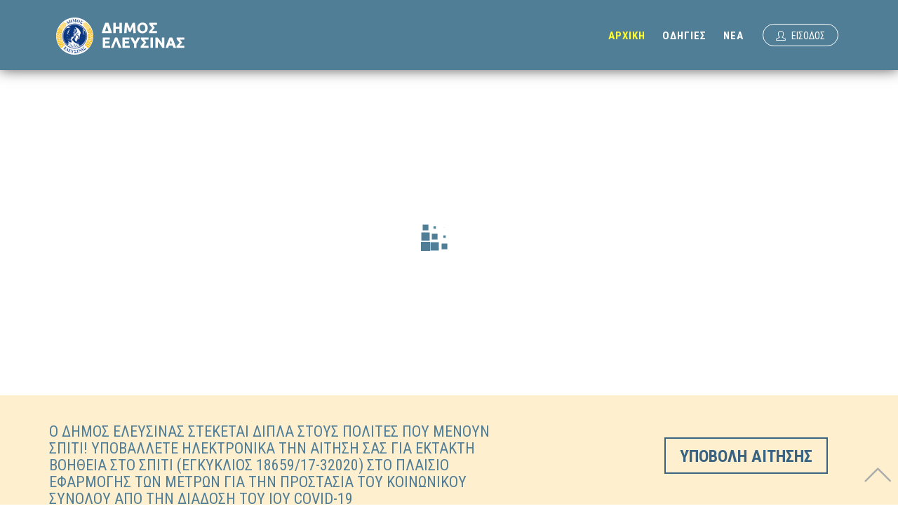

--- FILE ---
content_type: text/html; charset=utf-8
request_url: https://menoumespiti.elefsina.gr/el/content/%CE%B1%CF%81%CF%87%CE%B9%CE%BA%CE%B7-%CF%83%CE%B5%CE%BB%CE%B9%CE%B4%CE%B1
body_size: 32633
content:
<!DOCTYPE html>
<html lang="el" dir="ltr">

<head>
  <!--[if IE]><meta http-equiv='X-UA-Compatible' content='IE=edge,chrome=1'><![endif]-->
  <meta http-equiv="X-UA-Compatible" content="IE=edge">
  <meta content="width=device-width, initial-scale=1.0" name="viewport" />
  <meta http-equiv="Content-type" content="text/html; charset=utf-8">
  <meta http-equiv="Content-Type" content="text/html; charset=utf-8" />
<meta name="Generator" content="Drupal 7 (http://drupal.org)" />
<link rel="canonical" href="/el/content/%CE%B1%CF%81%CF%87%CE%B9%CE%BA%CE%B7-%CF%83%CE%B5%CE%BB%CE%B9%CE%B4%CE%B1" />
<link rel="shortlink" href="/el/node/2" />
<link rel="shortcut icon" href="https://menoumespiti.elefsina.gr/sites/all/themes/jango/jango_sub/favicon.ico" type="image/vnd.microsoft.icon" />
  <style type="text/css" media="all">
@import url("https://menoumespiti.elefsina.gr/modules/system/system.base.css?q7syhb");
</style>
<style type="text/css" media="all">
@import url("https://menoumespiti.elefsina.gr/sites/all/modules/colorbox_node/colorbox_node.css?q7syhb");
@import url("https://menoumespiti.elefsina.gr/modules/comment/comment.css?q7syhb");
@import url("https://menoumespiti.elefsina.gr/sites/all/modules/date/date_api/date.css?q7syhb");
@import url("https://menoumespiti.elefsina.gr/sites/all/modules/date/date_popup/themes/datepicker.1.7.css?q7syhb");
@import url("https://menoumespiti.elefsina.gr/sites/all/modules/date/date_repeat_field/date_repeat_field.css?q7syhb");
@import url("https://menoumespiti.elefsina.gr/modules/field/theme/field.css?q7syhb");
@import url("https://menoumespiti.elefsina.gr/modules/node/node.css?q7syhb");
@import url("https://menoumespiti.elefsina.gr/sites/all/modules/views/css/views.css?q7syhb");
@import url("https://menoumespiti.elefsina.gr/sites/all/modules/ckeditor/css/ckeditor.css?q7syhb");
</style>
<style type="text/css" media="all">
@import url("https://menoumespiti.elefsina.gr/sites/all/modules/colorbox/styles/default/colorbox_style.css?q7syhb");
@import url("https://menoumespiti.elefsina.gr/sites/all/modules/ctools/css/ctools.css?q7syhb");
@import url("https://menoumespiti.elefsina.gr/sites/all/modules/md_slider/css/animate.css?q7syhb");
@import url("https://menoumespiti.elefsina.gr/sites/all/modules/md_slider/css/md-slider.css?q7syhb");
</style>
<style type="text/css" media="all">
<!--/*--><![CDATA[/*><!--*/
.md-objects .md-object.md-layer-1-1-0{z-index:1000!important;}

/*]]>*/-->
</style>
<style type="text/css" media="all">
@import url("https://menoumespiti.elefsina.gr/sites/all/modules/md_slider/css/md-slider-style.css?q7syhb");
</style>
<style type="text/css" media="all">
<!--/*--><![CDATA[/*><!--*/
@media (max-width:900px){.hideonmobile{display:none !important;}}

/*]]>*/-->
</style>
<link type="text/css" rel="stylesheet" href="//fonts.googleapis.com/css?family=Roboto+Condensed:300italic,400italic,700italic,400,300,700&amp;amp;subset=all" media="all" />
<style type="text/css" media="all">
@import url("https://menoumespiti.elefsina.gr/sites/all/themes/jango/assets/plugins/socicon/socicon.css?q7syhb");
@import url("https://menoumespiti.elefsina.gr/sites/all/themes/jango/assets/plugins/bootstrap-social/bootstrap-social.css?q7syhb");
@import url("https://menoumespiti.elefsina.gr/sites/all/themes/jango/assets/plugins/font-awesome/css/font-awesome.min.css?q7syhb");
@import url("https://menoumespiti.elefsina.gr/sites/all/themes/jango/assets/plugins/simple-line-icons/simple-line-icons.min.css?q7syhb");
@import url("https://menoumespiti.elefsina.gr/sites/all/themes/jango/assets/plugins/animate/animate.min.css?q7syhb");
@import url("https://menoumespiti.elefsina.gr/sites/all/themes/jango/assets/plugins/cubeportfolio/css/cubeportfolio.min.css?q7syhb");
@import url("https://menoumespiti.elefsina.gr/sites/all/themes/jango/assets/plugins/owl-carousel/assets/owl.carousel.css?q7syhb");
@import url("https://menoumespiti.elefsina.gr/sites/all/themes/jango/assets/plugins/fancybox/jquery.fancybox.css?q7syhb");
@import url("https://menoumespiti.elefsina.gr/sites/all/themes/jango/assets/plugins/slider-for-bootstrap/css/slider.css?q7syhb");
@import url("https://menoumespiti.elefsina.gr/sites/all/themes/jango/assets/plugins/ilightbox/css/ilightbox.css?q7syhb");
@import url("https://menoumespiti.elefsina.gr/sites/all/themes/jango/css/YTPlayer.css?q7syhb");
</style>
<style type="text/css" media="all">
@import url("https://menoumespiti.elefsina.gr/sites/all/themes/jango/assets/plugins/bootstrap/css/bootstrap.css?q7syhb");
@import url("https://menoumespiti.elefsina.gr/sites/all/themes/jango/assets/base/css/plugins.css?q7syhb");
@import url("https://menoumespiti.elefsina.gr/sites/all/themes/jango/assets/base/css/components.css?q7syhb");
@import url("https://menoumespiti.elefsina.gr/sites/all/themes/jango/css/drupal.css?q7syhb");
@import url("https://menoumespiti.elefsina.gr/sites/all/themes/jango/assets/base/css/themes/blue2.css?q7syhb");
</style>
  <title>ΑΡΧΙΚΗ ΣΕΛΙΔΑ | ΔΗΜΟΣ ΕΛΕΥΣΙΝΑΣ - ΣΤΕΚΟΜΑΣΤΕ ΔΙΠΛΑ ΣΑΣ!</title>
  </head>
<body class="html front not-logged-in no-sidebars page-node page-node- page-node-2 node-type-page i18n-el c-layout-header-mobile-fixed c-layout-header-fixed " >
  <div id="skip-link">
    <a href="#main-content" class="element-invisible element-focusable">Παράκαμψη προς το κυρίως περιεχόμενο</a>
  </div>
  
    
  
      <div  class="nd-region">
  
       

      <div class = "container-fluid">

        <div  id="Header-FullWidth" class="row">     

          
                                          <div  id="top" class="col-md-12 ">
                              
                                  <div class="region region-top">
    <div id="block-block-28" class="block block-block">

    
  <div class="content">
    <header class="c-layout-header c-layout-header-3 c-layout-header-3-custom-menu c-layout-header-dark-mobile " data-minimize-offset="80">


  <div class="c-navbar">
    <div class="container">
      <!-- BEGIN: BRAND -->
      <div class="c-navbar-wrapper clearfix">
        <div class="c-brand c-pull-left">
          <a href="/el" class="c-logo">
            <img src="https://menoumespiti.elefsina.gr/sites/all/themes/jango/jango_sub/logo.png" alt="ΔΗΜΟΣ ΕΛΕΥΣΙΝΑΣ - ΣΤΕΚΟΜΑΣΤΕ ΔΙΠΛΑ ΣΑΣ!" class="c-desktop-logo">
            <img src="https://menoumespiti.elefsina.gr/sites/all/themes/jango/jango_sub/logo.png" alt="ΔΗΜΟΣ ΕΛΕΥΣΙΝΑΣ - ΣΤΕΚΟΜΑΣΤΕ ΔΙΠΛΑ ΣΑΣ!" class="c-desktop-logo-inverse">
            <img src="https://menoumespiti.elefsina.gr/sites/all/themes/jango/jango_sub/logo.png" alt="ΔΗΜΟΣ ΕΛΕΥΣΙΝΑΣ - ΣΤΕΚΟΜΑΣΤΕ ΔΙΠΛΑ ΣΑΣ!" class="c-mobile-logo"> </a>
          <button class="c-hor-nav-toggler" type="button" data-target=".c-mega-menu">
            <span class="c-line"></span>
            <span class="c-line"></span>
            <span class="c-line"></span>
          </button>
          <button class="c-topbar-toggler" type="button">
            <i class="fa fa-ellipsis-v"></i>
          </button>
                            </div>
        
        <nav class="c-mega-menu c-pull-right c-mega-menu-light c-mega-menu-dark-mobile c-mega-menu-onepage c-fonts-uppercase c-fonts-bold" data-onepage-animation-speed = "700">
          <!-- Main Menu -->
            <ul class="nav navbar-nav c-theme-nav">
              
<li  data-id="406" data-level="1" data-type="menu_item" data-class="" data-xicon="" data-caption="" data-alignsub="" data-group="0" data-hidewcol="0" data-hidesub="0" class="tb-megamenu-item level-1 mega active active-trail c-active">
  
  <a href="/el"  title="ΑΡΧΙΚΗ" class="c-link">
        
    ΑΡΧΙΚΗ      </a>

  </li>


<li  data-id="2910" data-level="1" data-type="menu_item" data-class="" data-xicon="" data-caption="" data-alignsub="" data-group="0" data-hidewcol="0" data-hidesub="0" class="tb-megamenu-item level-1 mega">
  
  <a href="https://menoumespiti.elefsina.gr/odigies.pdf"  title="ΟΔΗΓΙΕΣ" class="c-link">
        
    ΟΔΗΓΙΕΣ      </a>

  </li>


<li  data-id="2594" data-level="1" data-type="menu_item" data-class="" data-xicon="" data-caption="" data-alignsub="" data-group="0" data-hidewcol="0" data-hidesub="0" class="tb-megamenu-item level-1 mega">
  
  <a href="/el/teleftaia-nea"  title="ΝΕΑ" class="c-link">
        
    ΝΕΑ      </a>

  </li>

                  <li>
                                          <a href="/el/user" class="c-btn-border-opacity-04 c-btn btn-no-focus c-btn-header btn btn-sm c-btn-border-1x c-btn-dark c-btn-circle c-btn-uppercase c-btn-sbold">
                        <i class="icon-user"></i> Είσοδος                      </a>
                                      </li>
                
                            </ul>

          </nav>
        </div>
            </div>
  </div>
</header>

   </div>
</div>
<div id="block-md-slider-homepage" class="block block-md-slider">

    
  <div class="content">
    <div id="md-slider-1-block" class="md-slide-items" data-thumb-width='100' data-thumb-height='75' style='min-height:440px;'>
    <div class="wrap-loader-slider animated">
        <div class="wrap-cube">
            <div class="sk-cube-grid">
                <div class="sk-cube sk-cube1"></div>
                <div class="sk-cube sk-cube2"></div>
                <div class="sk-cube sk-cube3"></div>
                <div class="sk-cube sk-cube4"></div>
                <div class="sk-cube sk-cube5"></div>
                <div class="sk-cube sk-cube6"></div>
                <div class="sk-cube sk-cube7"></div>
                <div class="sk-cube sk-cube8"></div>
                <div class="sk-cube sk-cube9"></div>
            </div>
        </div>
    </div>
          
  <div class="md-slide-item slide-1" data-timeout='8000' data-transition="slit-vertical-up" data-thumb-type='image' data-thumb-alt='' data-thumb='https://menoumespiti.elefsina.gr/sites/default/files/styles/md_slider_1_thumb/public/image_1_0.jpg?itok=ORAwqz2S'>
    <div class="md-mainimg" style="">
              <img src="https://menoumespiti.elefsina.gr/sites/default/files/image_1_0.jpg" alt="" />
          </div>
        <div class="md-objects">
          </div>
  </div>
          
  <div class="md-slide-item slide-2" data-timeout='8000' data-transition="top-curtain" data-thumb-type='image' data-thumb-alt='' data-thumb='https://menoumespiti.elefsina.gr/sites/default/files/styles/md_slider_1_thumb/public/image_2_1.jpg?itok=gi7m2THW'>
    <div class="md-mainimg" style="">
              <img src="https://menoumespiti.elefsina.gr/sites/default/files/image_2_1.jpg" alt="" />
          </div>
        <div class="md-objects">
                <div class="md-object md-layer-1-1-0 fdsfds" data-x='910' data-y='319' data-width='209' data-height='60' data-start='300' data-stop='7700'>
                        <a href="https://menoumespiti.elefsina.gr/el/enimerosi">
                <img src="https://menoumespiti.elefsina.gr/sites/default/files/button_up.png" alt="button_up.png" />
            </a>
              </div>
          </div>
  </div>
    </div>
  </div>
</div>
  </div>
                
                              </div>
                                    
          
                      
          
                      
          
                      
          
                      
          
                      
          
                      
          
        </div>

      </div>

    
      </div>
    


      <div  class="nd-region">
  
       

      <div class = "container-fluid">

        <div  id="Main-Content-FullWidth" class="row">     

          
                      
          
                      
          
                                          <div  id="content" class="col-md-12 ">
                              
                                  <div class="region region-content">
    <div id="block-system-main" class="block block-system">

    
  <div class="content">
    <div id="node-2" class="node node-page clearfix">

  
      
  
  <div class="content">
    <div class="field field-name-body field-type-text-with-summary field-label-hidden"><div  class = 'c-bg-green  wow animate fadeIn ' style = 'padding-top: 20px; ' data-wow-delay = '0.3s ' id = 'firstpagemessage'>
<div  class = 'container '>
<div  class = 'row '>
<div  class = 'col-md-7 wow animate bounceInLeft ' data-wow-delay = '0.2s ' style = 'margin-top: 10px; '>
<h1 style="color: #507E98 !important; font-size: 22px; padding-bottom:20px;">Ο ΔΗΜΟΣ ΕΛΕΥΣΙΝΑΣ ΣΤΕΚΕΤΑΙ ΔΙΠΛΑ ΣΤΟΥΣ ΠΟΛΙΤΕΣ ΠΟΥ ΜΕΝΟΥΝ ΣΠΙΤΙ! ΥΠΟΒΑΛΛΕΤΕ ΗΛΕΚΤΡΟΝΙΚΑ ΤΗΝ ΑΙΤΗΣΗ ΣΑΣ ΓΙΑ ΕΚΤΑΚΤΗ ΒΟΗΘΕΙΑ ΣΤΟ ΣΠΙΤΙ (ΕΓΚΥΚΛΙΟΣ 18659/17-32020) ΣΤΟ ΠΛΑΙΣΙΟ ΕΦΑΡΜΟΓΗΣ ΤΩΝ ΜΕΤΡΩΝ ΓΙΑ ΤΗΝ ΠΡΟΣΤΑΣΙΑ ΤΟΥ ΚΟΙΝΩΝΙΚΟΥ ΣΥΝΟΛΟΥ ΑΠΟ ΤΗΝ ΔΙΑΔΟΣΗ ΤΟΥ ΙΟΥ COVID-19</h1>
</div>
<div  class = 'col-md-3 col-md-offset-2 wow animate bounceInRight ' data-wow-delay = '0.5s '>
<a  class = 'btn btn-md c-btn-white c-btn-square c-btn-bold c-btn-border-2x ' style = 'margin-top: 40px; ' href="enimerosi" >ΥΠΟΒΟΛΗ ΑΙΤΗΣΗΣ</a>
</div>
</div>
</div>
</div>
<div  class = 'container ' style = 'padding-top: 50px; padding-bottom: 60px; ' id = 'enimerosisquares'>
<div  class = 'col-md-6 boxedplaisioleft wow animate zoomIn ' data-wow-delay = '0.5s '>
<div  class="c-content-title-1 c-title-md">
      <h3 class="c-left c-font c-font-bold"><i class="icon-note c-font"></i> ΕΝΗΜΕΡΩΣΗ - ΔΕΛΤΙΑ ΤΥΠΟΥ</h3>
      
      
  </div>
<div ><div class="view view-ng-blog-list view-id-ng_blog_list view-display-id-block_6 view-dom-id-d4d8af8803bd9588efabe21ab2dd3969">
        
  
  
  
  
  
  
  
  
</div></div>
</div>
<div  class = 'col-md-6 boxedplaisioright wow animate zoomIn ' data-wow-delay = '0.5s '>
<div  class="c-content-title-1 c-title-md">
      <h3 class="c-left c-font c-font-bold"><i class="icon-note c-font"></i> ΕΝΗΜΕΡΩΘΕΙΤΕ ΓΙΑ ΤΟΝ COVID-19</h3>
      
      
  </div>
<p><a href="https://eody.gov.gr/" target="_blank"><img alt="" src="/eody.png" style="width: 164px; height: 189px;"></a></p><p>&nbsp;</p><p><a href="https://www.who.int/" target="_blank"><img alt="" src="/who.png" style="width: 160px; height: 49px;"></a></p>
</div>
</div>
 </div>  </div>

  
  
</div>
  </div>
</div>
  </div>
                
                              </div>
                                    
          
                      
          
                      
          
                      
          
                      
          
        </div>

      </div>

    
      </div>
    


      <div  class="nd-region">
  
       

      <div class = "container-fluid">

        <div  id="Content-FullWidth" class="row">     

          
                      
          
                      
          
                      
          
                      
          
                      
          
                      
          
                      
          
        </div>

      </div>

    
      </div>
    


      <div  class="nd-region">
  
       

      <div class = "container-fluid">

        <div  id="Footer-FullWidth" class="row">     

          
                      
          
                      
          
                      
          
                      
          
                      
          
                      
          
                                          <div  id="footer" class="col-md-12 ">
                              
                                  <div class="region region-footer">
    <div id="block-block-44" class="block block-block">

    
  <div class="content">
    <div  class = 'c-layout-footer c-layout-footer-6 c-bg-white wow animate fadeIn ' id = 'footer' style = 'border-top: 1px solid #3F937D; margin-bottom: 0px; margin-top: 40px; ' data-wow-delay = '0.2s '>
<div  class = 'container '>
<div  class = 'row '>
<div  class = 'col-sm-12 col-md-4 wow animate zoomIn ' data-wow-delay = '0.4s '>
<div  class="c-content-title-1"><h3 class="c-left c-font-uppercase c-font-green c-font-bold c-font-20"><span class = "title-wrap">ΣΑΣ ΕΝΔΙΑΦΕΡΟΥΝ</span></h3></div>
<p><a href="https://menoumespiti.elefsina.gr/epikoinonia">ΕΠΙΚΟΙΝΩΝΙΑ</a></p><p><br><br>&nbsp;</p>
</div>
<div  class = 'col-sm-12 col-md-4 wow animate zoomIn ' data-wow-delay = '0.4s '>
<div  class="c-content-title-1"><h3 class="c-left c-font-uppercase c-font-green c-font-bold c-font-20"><span class = "title-wrap">ΔΕΙΤΕ ΑΚΟΜΑ</span></h3></div>
<p><a href="https://elefsina.gr/" target="_blank">ΔΗΜΟΣ ΕΛΕΥΣΙΝΑΣ</a></p><p><br><br>&nbsp;</p>
</div>
</div>
</div>
</div>
   </div>
</div>
<div id="block-block-45" class="block block-block">

    
  <div class="content">
    <div  class = 'c-layout-footer c-layout-footer-3 c-bg-dark ' id = 'footer'>
<div  class = 'c-postfooter '>
<div  class = 'container '>
<div  class = 'row '>
<div  class = 'col-sm-12 col-md-4 c-col '>
<p class="c-copyright c-font-grey">2020 © ΔΗΜΟΣ ΕΛΕΥΣΙΝΑΣ</p>
</div>
<div  class = 'col-sm-12 col-md-6 '>
</div>
<div  class = 'col-sm-12 col-md-2 ' style = 'font-color: #fff;  text-align:right;'>
<p><img alt="" src="/sites/default/files/publicota.png" style="width: 86px; height: 11px;"></p>
</div>
</div>
</div>
</div>
</div>
   </div>
</div>
  </div>
                
                              </div>
                                    
          
        </div>

      </div>

    
      </div>
    

    <script src="//maps.googleapis.com/maps/api/js?key=" type="text/javascript"></script>
  <script type="text/javascript" src="https://menoumespiti.elefsina.gr/sites/all/modules/jquery_update/replace/jquery/1.10/jquery.min.js?v=1.10.2"></script>
<script type="text/javascript" src="https://menoumespiti.elefsina.gr/misc/jquery-extend-3.4.0.js?v=1.10.2"></script>
<script type="text/javascript" src="https://menoumespiti.elefsina.gr/misc/jquery.once.js?v=1.2"></script>
<script type="text/javascript" src="https://menoumespiti.elefsina.gr/misc/drupal.js?q7syhb"></script>
<script type="text/javascript" src="https://menoumespiti.elefsina.gr/misc/ajax.js?v=7.67"></script>
<script type="text/javascript" src="https://menoumespiti.elefsina.gr/sites/all/modules/jquery_update/js/jquery_update.js?v=0.0.1"></script>
<script type="text/javascript" src="https://menoumespiti.elefsina.gr/sites/default/files/languages/el_JHzLzzPEL5PY76QAEdaVj71GvHKXjl-6Pp8KzYgf1Sg.js?q7syhb"></script>
<script type="text/javascript" src="https://menoumespiti.elefsina.gr/sites/all/libraries/colorbox/jquery.colorbox-min.js?q7syhb"></script>
<script type="text/javascript" src="https://menoumespiti.elefsina.gr/sites/all/modules/colorbox/js/colorbox.js?q7syhb"></script>
<script type="text/javascript" src="https://menoumespiti.elefsina.gr/sites/all/modules/colorbox/styles/default/colorbox_style.js?q7syhb"></script>
<script type="text/javascript" src="https://menoumespiti.elefsina.gr/sites/all/modules/colorbox/js/colorbox_load.js?q7syhb"></script>
<script type="text/javascript" src="https://menoumespiti.elefsina.gr/sites/all/modules/colorbox/js/colorbox_inline.js?q7syhb"></script>
<script type="text/javascript" src="https://menoumespiti.elefsina.gr/sites/all/modules/md_slider/js/jquery.touchwipe.js?q7syhb"></script>
<script type="text/javascript" src="https://menoumespiti.elefsina.gr/sites/all/modules/md_slider/js/modernizr.js?q7syhb"></script>
<script type="text/javascript" src="https://menoumespiti.elefsina.gr/sites/all/modules/md_slider/js/jquery-migrate-1.2.1.min.js?q7syhb"></script>
<script type="text/javascript" src="https://menoumespiti.elefsina.gr/sites/all/modules/md_slider/js/jquery.easing.js?q7syhb"></script>
<script type="text/javascript" src="https://menoumespiti.elefsina.gr/sites/all/modules/md_slider/js/md-slider.js?q7syhb"></script>
<script type="text/javascript">
<!--//--><![CDATA[//><!--
(function($) {
      $(document).ready(function() {
          effectsIn = Drupal.settings.inEffects;
          effectsOut = Drupal.settings.outEffects;
          var options_1 = Drupal.settings.md_slider_options_1;
          if(!window.listMegaSlide){window.listMegaSlide = [];} $('.md-slide-items').each(function(index, item){
            if($(item).attr('id') == 'md-slider-1-block'){
              listMegaSlide[index] = $('#md-slider-1-block').mdSlider(options_1);
            }
          });
      });
    })(jQuery);
//--><!]]>
</script>
<script type="text/javascript" src="https://menoumespiti.elefsina.gr/misc/progress.js?v=7.67"></script>
<script type="text/javascript" src="https://menoumespiti.elefsina.gr/sites/all/modules/colorbox_node/colorbox_node.js?q7syhb"></script>
<script type="text/javascript" src="https://menoumespiti.elefsina.gr/sites/all/themes/jango/assets/plugins/jquery-migrate.min.js?q7syhb"></script>
<script type="text/javascript" src="https://menoumespiti.elefsina.gr/sites/all/themes/jango/assets/plugins/bootstrap/js/bootstrap.min.js?q7syhb"></script>
<script type="text/javascript" src="https://menoumespiti.elefsina.gr/sites/all/themes/jango/assets/plugins/jquery.easing.min.js?q7syhb"></script>
<script type="text/javascript" src="https://menoumespiti.elefsina.gr/sites/all/themes/jango/assets/plugins/reveal-animate/wow.js?q7syhb"></script>
<script type="text/javascript" src="https://menoumespiti.elefsina.gr/sites/all/themes/jango/assets/plugins/cubeportfolio/js/jquery.cubeportfolio.min.js?q7syhb"></script>
<script type="text/javascript" src="https://menoumespiti.elefsina.gr/sites/all/themes/jango/assets/plugins/owl-carousel/owl.carousel.js?q7syhb"></script>
<script type="text/javascript" src="https://menoumespiti.elefsina.gr/sites/all/themes/jango/assets/plugins/counterup/jquery.waypoints.min.js?q7syhb"></script>
<script type="text/javascript" src="https://menoumespiti.elefsina.gr/sites/all/themes/jango/assets/plugins/counterup/jquery.counterup.min.js?q7syhb"></script>
<script type="text/javascript" src="https://menoumespiti.elefsina.gr/sites/all/themes/jango/assets/plugins/fancybox/jquery.fancybox.pack.js?q7syhb"></script>
<script type="text/javascript" src="https://menoumespiti.elefsina.gr/sites/all/themes/jango/assets/plugins/slider-for-bootstrap/js/bootstrap-slider.js?q7syhb"></script>
<script type="text/javascript" src="https://menoumespiti.elefsina.gr/sites/all/themes/jango/assets/plugins/zoom-master/jquery.zoom.min.js?q7syhb"></script>
<script type="text/javascript" src="https://menoumespiti.elefsina.gr/sites/all/themes/jango/assets/plugins/isotope/isotope.pkgd.min.js?q7syhb"></script>
<script type="text/javascript" src="https://menoumespiti.elefsina.gr/sites/all/themes/jango/assets/plugins/isotope/imagesloaded.pkgd.min.js?q7syhb"></script>
<script type="text/javascript" src="https://menoumespiti.elefsina.gr/sites/all/themes/jango/assets/plugins/isotope/packery-mode.pkgd.min.js?q7syhb"></script>
<script type="text/javascript" src="https://menoumespiti.elefsina.gr/sites/all/themes/jango/assets/plugins/ilightbox/js/jquery.requestAnimationFrame.js?q7syhb"></script>
<script type="text/javascript" src="https://menoumespiti.elefsina.gr/sites/all/themes/jango/assets/plugins/ilightbox/js/jquery.mousewheel.js?q7syhb"></script>
<script type="text/javascript" src="https://menoumespiti.elefsina.gr/sites/all/themes/jango/assets/plugins/ilightbox/js/ilightbox.packed.js?q7syhb"></script>
<script type="text/javascript" src="https://menoumespiti.elefsina.gr/sites/all/themes/jango/assets/plugins/progress-bar/progressbar.js?q7syhb"></script>
<script type="text/javascript" src="https://menoumespiti.elefsina.gr/sites/all/themes/jango/assets/base/js/scripts/reveal-animate/reveal-animate.js?q7syhb"></script>
<script type="text/javascript" src="https://menoumespiti.elefsina.gr/sites/all/themes/jango/assets/base/js/app.js?q7syhb"></script>
<script type="text/javascript" src="https://menoumespiti.elefsina.gr/sites/all/themes/jango/assets/base/js/components.js?q7syhb"></script>
<script type="text/javascript" src="https://menoumespiti.elefsina.gr/sites/all/themes/jango/assets/base/js/components-shop.js?q7syhb"></script>
<script type="text/javascript" src="https://menoumespiti.elefsina.gr/sites/all/themes/jango/assets/plugins/gmaps/gmaps.js?q7syhb"></script>
<script type="text/javascript" src="https://menoumespiti.elefsina.gr/sites/all/themes/jango/assets/plugins/gmaps/api.js?q7syhb"></script>
<script type="text/javascript" src="https://menoumespiti.elefsina.gr/sites/all/themes/jango/js/jquery.mb.YTPlayer.js?q7syhb"></script>
<script type="text/javascript" src="https://menoumespiti.elefsina.gr/sites/all/themes/jango/js/drupal.js?q7syhb"></script>
<script type="text/javascript">
<!--//--><![CDATA[//><!--
jQuery.extend(Drupal.settings, {"basePath":"\/","pathPrefix":"el\/","ajaxPageState":{"theme":"jango_sub","theme_token":"D0G9RdHLb0JikzN8rq4RbLmQG3R13gbPkvt4DRsh_64","jquery_version":"1.10","js":{"sites\/all\/modules\/jquery_update\/replace\/jquery\/1.10\/jquery.min.js":1,"misc\/jquery-extend-3.4.0.js":1,"misc\/jquery.once.js":1,"misc\/drupal.js":1,"misc\/ajax.js":1,"sites\/all\/modules\/jquery_update\/js\/jquery_update.js":1,"public:\/\/languages\/el_JHzLzzPEL5PY76QAEdaVj71GvHKXjl-6Pp8KzYgf1Sg.js":1,"sites\/all\/libraries\/colorbox\/jquery.colorbox-min.js":1,"sites\/all\/modules\/colorbox\/js\/colorbox.js":1,"sites\/all\/modules\/colorbox\/styles\/default\/colorbox_style.js":1,"sites\/all\/modules\/colorbox\/js\/colorbox_load.js":1,"sites\/all\/modules\/colorbox\/js\/colorbox_inline.js":1,"sites\/all\/modules\/md_slider\/js\/jquery.touchwipe.js":1,"sites\/all\/modules\/md_slider\/js\/modernizr.js":1,"sites\/all\/modules\/md_slider\/js\/jquery-migrate-1.2.1.min.js":1,"sites\/all\/modules\/md_slider\/js\/jquery.easing.js":1,"sites\/all\/modules\/md_slider\/js\/md-slider.js":1,"0":1,"misc\/progress.js":1,"sites\/all\/modules\/colorbox_node\/colorbox_node.js":1,"sites\/all\/themes\/jango\/assets\/plugins\/jquery-migrate.min.js":1,"sites\/all\/themes\/jango\/assets\/plugins\/bootstrap\/js\/bootstrap.min.js":1,"sites\/all\/themes\/jango\/assets\/plugins\/jquery.easing.min.js":1,"sites\/all\/themes\/jango\/assets\/plugins\/reveal-animate\/wow.js":1,"sites\/all\/themes\/jango\/assets\/plugins\/cubeportfolio\/js\/jquery.cubeportfolio.min.js":1,"sites\/all\/themes\/jango\/assets\/plugins\/owl-carousel\/owl.carousel.js":1,"sites\/all\/themes\/jango\/assets\/plugins\/counterup\/jquery.waypoints.min.js":1,"sites\/all\/themes\/jango\/assets\/plugins\/counterup\/jquery.counterup.min.js":1,"sites\/all\/themes\/jango\/assets\/plugins\/fancybox\/jquery.fancybox.pack.js":1,"sites\/all\/themes\/jango\/assets\/plugins\/slider-for-bootstrap\/js\/bootstrap-slider.js":1,"sites\/all\/themes\/jango\/assets\/plugins\/zoom-master\/jquery.zoom.min.js":1,"sites\/all\/themes\/jango\/assets\/plugins\/isotope\/isotope.pkgd.min.js":1,"sites\/all\/themes\/jango\/assets\/plugins\/isotope\/imagesloaded.pkgd.min.js":1,"sites\/all\/themes\/jango\/assets\/plugins\/isotope\/packery-mode.pkgd.min.js":1,"sites\/all\/themes\/jango\/assets\/plugins\/ilightbox\/js\/jquery.requestAnimationFrame.js":1,"sites\/all\/themes\/jango\/assets\/plugins\/ilightbox\/js\/jquery.mousewheel.js":1,"sites\/all\/themes\/jango\/assets\/plugins\/ilightbox\/js\/ilightbox.packed.js":1,"sites\/all\/themes\/jango\/assets\/plugins\/progress-bar\/progressbar.js":1,"sites\/all\/themes\/jango\/assets\/base\/js\/scripts\/reveal-animate\/reveal-animate.js":1,"sites\/all\/themes\/jango\/assets\/base\/js\/app.js":1,"sites\/all\/themes\/jango\/assets\/base\/js\/components.js":1,"sites\/all\/themes\/jango\/assets\/base\/js\/components-shop.js":1,"sites\/all\/themes\/jango\/assets\/plugins\/gmaps\/gmaps.js":1,"sites\/all\/themes\/jango\/assets\/plugins\/gmaps\/api.js":1,"sites\/all\/themes\/jango\/js\/jquery.mb.YTPlayer.js":1,"sites\/all\/themes\/jango\/js\/drupal.js":1},"css":{"modules\/system\/system.base.css":1,"sites\/all\/modules\/colorbox_node\/colorbox_node.css":1,"modules\/comment\/comment.css":1,"sites\/all\/modules\/date\/date_api\/date.css":1,"sites\/all\/modules\/date\/date_popup\/themes\/datepicker.1.7.css":1,"sites\/all\/modules\/date\/date_repeat_field\/date_repeat_field.css":1,"modules\/field\/theme\/field.css":1,"modules\/node\/node.css":1,"sites\/all\/modules\/views\/css\/views.css":1,"sites\/all\/modules\/ckeditor\/css\/ckeditor.css":1,"sites\/all\/modules\/colorbox\/styles\/default\/colorbox_style.css":1,"sites\/all\/modules\/ctools\/css\/ctools.css":1,"sites\/all\/modules\/md_slider\/css\/animate.css":1,"sites\/all\/modules\/md_slider\/css\/md-slider.css":1,"0":1,"sites\/all\/modules\/md_slider\/css\/md-slider-style.css":1,"1":1,"\/\/fonts.googleapis.com\/css?family=Roboto+Condensed:300italic,400italic,700italic,400,300,700\u0026amp;subset=all":1,"sites\/all\/themes\/jango\/assets\/plugins\/socicon\/socicon.css":1,"sites\/all\/themes\/jango\/assets\/plugins\/bootstrap-social\/bootstrap-social.css":1,"sites\/all\/themes\/jango\/assets\/plugins\/font-awesome\/css\/font-awesome.min.css":1,"sites\/all\/themes\/jango\/assets\/plugins\/simple-line-icons\/simple-line-icons.min.css":1,"sites\/all\/themes\/jango\/assets\/plugins\/animate\/animate.min.css":1,"sites\/all\/themes\/jango\/assets\/plugins\/cubeportfolio\/css\/cubeportfolio.min.css":1,"sites\/all\/themes\/jango\/assets\/plugins\/owl-carousel\/assets\/owl.carousel.css":1,"sites\/all\/themes\/jango\/assets\/plugins\/fancybox\/jquery.fancybox.css":1,"sites\/all\/themes\/jango\/assets\/plugins\/slider-for-bootstrap\/css\/slider.css":1,"sites\/all\/themes\/jango\/assets\/plugins\/ilightbox\/css\/ilightbox.css":1,"sites\/all\/themes\/jango\/css\/YTPlayer.css":1,"sites\/all\/themes\/jango\/assets\/plugins\/bootstrap\/css\/bootstrap.css":1,"sites\/all\/themes\/jango\/assets\/base\/css\/plugins.css":1,"sites\/all\/themes\/jango\/assets\/base\/css\/components.css":1,"sites\/all\/themes\/jango\/assets\/base\/css\/custom.css":1,"sites\/all\/themes\/jango\/css\/drupal.css":1,"sites\/all\/themes\/jango\/assets\/base\/css\/themes\/blue2.css":1,"sites\/all\/themes\/jango\/jango_sub\/css\/custom.css":1}},"colorbox":{"opacity":"0.85","current":"{current} of {total}","previous":"\u00ab Prev","next":"Next \u00bb","close":"Close","maxWidth":"98%","maxHeight":"98%","fixed":true,"mobiledetect":true,"mobiledevicewidth":"480px","specificPagesDefaultValue":"admin*\nimagebrowser*\nimg_assist*\nimce*\nnode\/add\/*\nnode\/*\/edit\nprint\/*\nprintpdf\/*\nsystem\/ajax\nsystem\/ajax\/*"},"inEffects":["bounceIn","bounceInDown","bounceInUp","bounceInLeft","bounceInRight","fadeIn","fadeInUp","fadeInDown","fadeInLeft","fadeInRight","fadeInUpBig","fadeInDownBig","fadeInLeftBig","fadeInRightBig","flipInX","flipInY","foolishIn","lightSpeedIn","puffIn","rollIn","rotateIn","rotateInDownLeft","rotateInDownRight","rotateInUpLeft","rotateInUpRight","twisterInDown","twisterInUp","swap","swashIn","tinRightIn","tinLeftIn","tinUpIn","tinDownIn","vanishIn"],"outEffects":["bombRightOut","bombLeftOut","bounceOut","bounceOutDown","bounceOutUp","bounceOutLeft","bounceOutRight","fadeOut","fadeOutUp","fadeOutDown","fadeOutLeft","fadeOutRight","fadeOutUpBig","fadeOutDownBig","fadeOutLeftBig","fadeOutRightBig","flipOutX","flipOutY","foolishOut","hinge","holeOut","lightSpeedOut","puffOut","rollOut","rotateOut","rotateOutDownLeft","rotateOutDownRight","rotateOutUpLeft","rotateOutUpRight","rotateDown","rotateUp","rotateLeft","rotateRight","swashOut","tinRightOut","tinLeftOut","tinUpOut","tinDownOut","vanishOut"],"md_slider_options_1":{"fullwidth":true,"transitionsSpeed":800,"width":"1200","height":"440","enableDrag":true,"responsive":true,"pauseOnHover":true,"loop":true,"showLoading":false,"loadingPosition":"bottom","showArrow":true,"showBullet":true,"showNavigationLinks":false,"posBullet":"2","showThumb":false,"posThumb":"1","slideShowDelay":"8000","slideShow":true,"styleBorder":"0","styleShadow":"0","videoBox":true,"autoplayVideo":false},"colorbox_node":{"width":"600px","height":"600px"},"theme_path":"sites\/all\/themes\/jango","base_path":"\/"});
//--><!]]>
</script>

  <div class="c-layout-go2top" style="display: block;">
    <i class="icon-arrow-up"></i>
  </div>

  
  <!--[if lt IE 9]>
	<script src="../assets/global/plugins/excanvas.min.js"></script> 
	<![endif]-->
</body>
</html>


--- FILE ---
content_type: text/css
request_url: https://menoumespiti.elefsina.gr/sites/all/themes/jango/assets/base/css/themes/blue2.css?q7syhb
body_size: 32691
content:
/*********************
THEME COLOR - DEFAULT
*********************/
a {
  color: #3f444a; }
  a:active,
  a:hover,
  a:focus {
    color: #F49BA1; }

.c-theme-link:focus,
.c-theme-link:active,
.c-theme-link:hover {
  color: #F49BA1 !important; }
  .c-theme-link:focus > i,
  .c-theme-link:active > i,
  .c-theme-link:hover > i {
    color: #F49BA1 !important; }

.c-theme-link.c-active {
  color: #F49BA1 !important; }
  .c-theme-link.c-active > i {
    color: #F49BA1 !important; }

.c-theme-nav li:focus > a:not(.btn),
.c-theme-nav li:active > a:not(.btn),
.c-theme-nav li:hover > a:not(.btn) {
  color: #F49BA1 !important; }

.c-theme-nav li:focus > .c-quick-sidebar-toggler > .c-line,
.c-theme-nav li:active > .c-quick-sidebar-toggler > .c-line,
.c-theme-nav li:hover > .c-quick-sidebar-toggler > .c-line {
  background: #F49BA1 !important; }

.c-theme-nav li.c-active {
  color: #F7FD30 !important; }
  .c-theme-nav li.c-active > a:not(.btn) {
    color: #F7FD30 !important; }
  .c-theme-nav li.c-active > .c-quick-sidebar-toggler > .c-line {
    background: #F7FD30 !important; }

.c-theme-nav > li > .dropdown-menu.c-menu-type-mega > .nav.nav-tabs > li:hover > a {
  color: #fff !important; }

.c-theme-nav > li > .dropdown-menu.c-menu-type-mega > .nav.nav-tabs > li.active {
  border-bottom: 1px solid #F49BA1 !important; }
  .c-theme-nav > li > .dropdown-menu.c-menu-type-mega > .nav.nav-tabs > li.active > a {
    color: #F49BA1 !important; }

.c-theme-nav.nav.nav-tabs > li:hover > a {
  color: #F49BA1 !important; }

.c-theme-nav.nav.nav-tabs > li.active {
  border-bottom: 1px solid #F49BA1 !important; }
  .c-theme-nav.nav.nav-tabs > li.active > a {
    color: #F49BA1 !important; }

.c-theme-ul > li:focus > a:not(.btn),
.c-theme-ul > li:active > a:not(.btn),
.c-theme-ul > li:hover > a:not(.btn) {
  color: #F49BA1 !important; }
  .c-theme-ul > li:focus > a:not(.btn) > i,
  .c-theme-ul > li:active > a:not(.btn) > i,
  .c-theme-ul > li:hover > a:not(.btn) > i {
    color: #F49BA1 !important; }

.c-theme-ul > li:focus > button > .c-line,
.c-theme-ul > li:active > button > .c-line,
.c-theme-ul > li:hover > button > .c-line {
  background: #F49BA1 !important; }

.c-theme-ul > li.active,
.c-theme-ul > li.c-active {
  color: #F49BA1 !important; }
  .c-theme-ul > li.active > a:not(.btn),
  .c-theme-ul > li.c-active > a:not(.btn) {
    color: #F49BA1 !important; }
    .c-theme-ul > li.active > a:not(.btn) > i,
    .c-theme-ul > li.c-active > a:not(.btn) > i {
      color: #F49BA1 !important; }

.c-theme-ul-bg > li {
  color: #ffffff;
  background: #F49BA1 !important; }

.c-theme-font,
.c-theme-color {
  color: #F49BA1 !important; }
  .c-theme-font > i,
  .c-theme-color > i {
    color: #F49BA1 !important; }

.c-theme-bg {
  background: #F49BA1 !important; }
  .c-theme-bg.c-theme-darken {
    background: #2e78d4 !important; }

.c-theme-bg-after:after {
  background: #F49BA1 !important; }

.c-theme-bg-before:before {
  background: #F49BA1 !important; }

.c-theme-border-after:after {
  border-color: #F49BA1 !important; }

.c-theme-border-before:before {
  border-color: #F49BA1 !important; }

.c-theme-bg-on-hover:hover {
  background: #F49BA1 !important; }

.c-theme-border {
  border-color: #F49BA1 !important; }

.c-theme-on-hover:hover {
  color: #F49BA1 !important; }

.c-theme-bg-parent-hover:hover .c-theme-bg-on-parent-hover {
  background: #F49BA1 !important; }

.c-theme-border {
  border-color: #F49BA1; }

.c-theme-border-top {
  border-top-color: #F49BA1; }

.c-theme-border-bottom {
  border-bottom-color: #F49BA1 !important; }

.c-theme-border-left {
  border-left-color: #F49BA1; }

.c-theme-border-right {
  border-right-color: #F49BA1; }

.c-content-iconlist-1.c-theme > li:hover i {
  color: #fff;
  background: #F49BA1; }

.c-content-ver-nav .c-menu.c-theme > li:before {
  color: #F49BA1; }

.c-content-ver-nav .c-menu.c-theme.c-arrow-dot > li:before {
  background: #F49BA1; }

.c-content-pagination.c-theme > li:hover > a {
  border-color: #F49BA1;
  background: #F49BA1;
  color: #fff; }
  .c-content-pagination.c-theme > li:hover > a > i {
    color: #fff; }

.c-content-pagination.c-theme > li.c-active > span,
.c-content-pagination.c-theme > li.c-active > a {
  border-color: #F49BA1;
  background: #F49BA1;
  color: #fff; }
  .c-content-pagination.c-theme > li.c-active > span > i,
  .c-content-pagination.c-theme > li.c-active > a > i {
    color: #fff; }

.c-theme-btn.btn {
  color: #ffffff;
  background: #F49BA1;
  border-color: #F49BA1; }
  .c-theme-btn.btn.btn-no-focus:focus,
  .c-theme-btn.btn.btn-no-focus.focus {
    color: #ffffff;
    background: #F49BA1;
    border-color: #F49BA1; }
  .c-theme-btn.btn.btn-no-focus:hover,
  .c-theme-btn.btn:hover,
  .c-theme-btn.btn.btn-no-focus:active,
  .c-theme-btn.btn:active,
  .c-theme-btn.btn.active,
  .open > .c-theme-btn.btn.dropdown-toggle {
    color: #ffffff;
    background: #507E96;
    border-color: #507E96; }
  .c-theme-btn.btn:active,
  .c-theme-btn.btn.active,
  .open > .c-theme-btn.btn.dropdown-toggle {
    background-image: none; }
  .c-theme-btn.btn.disabled,
  .c-theme-btn.btn.disabled:hover,
  .c-theme-btn.btn.disabled:not(.btn-no-focus):focus,
  .c-theme-btn.btn.disabled:not(.btn-no-focus).focus,
  .c-theme-btn.btn.disabled:active,
  .c-theme-btn.btn.disabled.active,
  .c-theme-btn.btn[disabled],
  .c-theme-btn.btn[disabled]:hover,
  .c-theme-btn.btn[disabled]:not(.btn-no-focus):focus,
  .c-theme-btn.btn[disabled]:not(.btn-no-focus).focus,
  .c-theme-btn.btn[disabled]:active,
  .c-theme-btn.btn[disabled].active,
  fieldset[disabled] .c-theme-btn.btn,
  fieldset[disabled] .c-theme-btn.btn:hover,
  fieldset[disabled] .c-theme-btn.btn:not(.btn-no-focus):focus,
  fieldset[disabled] .c-theme-btn.btn:not(.btn-no-focus).focus,
  fieldset[disabled] .c-theme-btn.btn:active,
  fieldset[disabled] .c-theme-btn.btn.active {
    background: #F49BA1;
    border-color: #F49BA1; }
  .c-theme-btn.btn .badge {
    color: #F49BA1;
    background: #ffffff; }

.c-theme-btn.c-btn-border-1x {
  border-color: #F49BA1;
  border-width: 1px;
  color: #F49BA1;
  background: none;
  border-color: #F49BA1; }
  .c-theme-btn.c-btn-border-1x.btn-no-focus:focus,
  .c-theme-btn.c-btn-border-1x.btn-no-focus.focus {
    color: #F49BA1;
    background: none;
    border-color: #F49BA1; }
  .c-theme-btn.c-btn-border-1x.btn-no-focus:hover,
  .c-theme-btn.c-btn-border-1x:hover,
  .c-theme-btn.c-btn-border-1x.btn-no-focus:active,
  .c-theme-btn.c-btn-border-1x:active,
  .c-theme-btn.c-btn-border-1x.active,
  .open > .c-theme-btn.c-btn-border-1x.dropdown-toggle {
    color: #ffffff;
    background: #F49BA1;
    border-color: #F49BA1; }
  .c-theme-btn.c-btn-border-1x:active,
  .c-theme-btn.c-btn-border-1x.active,
  .open > .c-theme-btn.c-btn-border-1x.dropdown-toggle {
    background-image: none; }
  .c-theme-btn.c-btn-border-1x.disabled,
  .c-theme-btn.c-btn-border-1x.disabled:hover,
  .c-theme-btn.c-btn-border-1x.disabled:not(.btn-no-focus):focus,
  .c-theme-btn.c-btn-border-1x.disabled:not(.btn-no-focus).focus,
  .c-theme-btn.c-btn-border-1x.disabled:active,
  .c-theme-btn.c-btn-border-1x.disabled.active,
  .c-theme-btn.c-btn-border-1x[disabled],
  .c-theme-btn.c-btn-border-1x[disabled]:hover,
  .c-theme-btn.c-btn-border-1x[disabled]:not(.btn-no-focus):focus,
  .c-theme-btn.c-btn-border-1x[disabled]:not(.btn-no-focus).focus,
  .c-theme-btn.c-btn-border-1x[disabled]:active,
  .c-theme-btn.c-btn-border-1x[disabled].active,
  fieldset[disabled] .c-theme-btn.c-btn-border-1x,
  fieldset[disabled] .c-theme-btn.c-btn-border-1x:hover,
  fieldset[disabled] .c-theme-btn.c-btn-border-1x:not(.btn-no-focus):focus,
  fieldset[disabled] .c-theme-btn.c-btn-border-1x:not(.btn-no-focus).focus,
  fieldset[disabled] .c-theme-btn.c-btn-border-1x:active,
  fieldset[disabled] .c-theme-btn.c-btn-border-1x.active {
    background: none;
    border-color: #F49BA1; }
  .c-theme-btn.c-btn-border-1x .badge {
    color: none;
    background: #F49BA1; }

.c-theme-btn.c-btn-border-2x {
  border-color: #F49BA1;
  border-width: 2px;
  color: #F49BA1;
  background: none;
  border-color: #F49BA1; }
  .c-theme-btn.c-btn-border-2x.btn-no-focus:focus,
  .c-theme-btn.c-btn-border-2x.btn-no-focus.focus {
    color: #F49BA1;
    background: none;
    border-color: #F49BA1; }
  .c-theme-btn.c-btn-border-2x.btn-no-focus:hover,
  .c-theme-btn.c-btn-border-2x:hover,
  .c-theme-btn.c-btn-border-2x.btn-no-focus:active,
  .c-theme-btn.c-btn-border-2x:active,
  .c-theme-btn.c-btn-border-2x.active,
  .open > .c-theme-btn.c-btn-border-2x.dropdown-toggle {
    color: #ffffff;
    background: #F49BA1;
    border-color: #F49BA1; }
  .c-theme-btn.c-btn-border-2x:active,
  .c-theme-btn.c-btn-border-2x.active,
  .open > .c-theme-btn.c-btn-border-2x.dropdown-toggle {
    background-image: none; }
  .c-theme-btn.c-btn-border-2x.disabled,
  .c-theme-btn.c-btn-border-2x.disabled:hover,
  .c-theme-btn.c-btn-border-2x.disabled:not(.btn-no-focus):focus,
  .c-theme-btn.c-btn-border-2x.disabled:not(.btn-no-focus).focus,
  .c-theme-btn.c-btn-border-2x.disabled:active,
  .c-theme-btn.c-btn-border-2x.disabled.active,
  .c-theme-btn.c-btn-border-2x[disabled],
  .c-theme-btn.c-btn-border-2x[disabled]:hover,
  .c-theme-btn.c-btn-border-2x[disabled]:not(.btn-no-focus):focus,
  .c-theme-btn.c-btn-border-2x[disabled]:not(.btn-no-focus).focus,
  .c-theme-btn.c-btn-border-2x[disabled]:active,
  .c-theme-btn.c-btn-border-2x[disabled].active,
  fieldset[disabled] .c-theme-btn.c-btn-border-2x,
  fieldset[disabled] .c-theme-btn.c-btn-border-2x:hover,
  fieldset[disabled] .c-theme-btn.c-btn-border-2x:not(.btn-no-focus):focus,
  fieldset[disabled] .c-theme-btn.c-btn-border-2x:not(.btn-no-focus).focus,
  fieldset[disabled] .c-theme-btn.c-btn-border-2x:active,
  fieldset[disabled] .c-theme-btn.c-btn-border-2x.active {
    background: none;
    border-color: #F49BA1; }
  .c-theme-btn.c-btn-border-2x .badge {
    color: none;
    background: #F49BA1; }

.c-theme.form-control:focus,
.c-theme.form-control:active,
.c-theme.form-control.active {
  border-color: #F49BA1 !important; }

.c-content-line-icon.c-theme {
  background-image: url(../../img/content/line-icons/blue2.png); }

.c-content-list-1.c-theme.c-separator-dot > li:before,
.c-content-list-1.c-theme > li:before {
  background: #F49BA1; }

.c-content-tab-1.c-theme .nav > li:hover > a,
.c-content-tab-1.c-theme .nav > li:focus > a,
.c-content-tab-1.c-theme .nav > li:active > a,
.c-content-tab-1.c-theme .nav > li.active > a,
.c-content-tab-1.c-theme .nav.nav-justified > li:hover > a,
.c-content-tab-1.c-theme .nav.nav-justified > li:focus > a,
.c-content-tab-1.c-theme .nav.nav-justified > li:active > a,
.c-content-tab-1.c-theme .nav.nav-justified > li.active > a {
  border-bottom-color: #79A4BB; }

.c-content-tab-2.c-theme > ul > li.active > a > .c-title,
.c-content-tab-2.c-theme > ul > li:hover > a > .c-title {
  color: #F49BA1; }

.c-content-tab-2.c-theme > ul > li.active > a > .c-content-line-icon,
.c-content-tab-2.c-theme > ul > li:hover > a > .c-content-line-icon {
  background-image: url(../../img/content/line-icons/blue2.png); }

.c-content-tab-5.c-theme .c-nav-tab > li.active > a,
.c-content-tab-5.c-theme .c-nav-tab > li a:hover {
  color: #fff;
  background-color: #F49BA1; }

.c-content-tab-5.c-theme .c-nav-tab.c-arrow a:hover:after {
  border-left-color: #F49BA1; }

.c-content-tab-5.c-theme .c-nav-tab.c-arrow .active > a:after {
  border-left-color: #F49BA1; }

.c-content-accordion-1.c-theme .panel > .panel-heading > .panel-title > a {
  background-color: #F49BA1; }
  .c-content-accordion-1.c-theme .panel > .panel-heading > .panel-title > a.collapsed {
    background-color: #ffffff; }
    .c-content-accordion-1.c-theme .panel > .panel-heading > .panel-title > a.collapsed:hover,
    .c-content-accordion-1.c-theme .panel > .panel-heading > .panel-title > a.collapsed:focus {
      background-color: #F49BA1; }

.c-content-accordion-1.c-theme .panel > .panel-collapse > .panel-body {
  background-color: #F49BA1; }

.c-mega-menu-onepage-dots.c-theme .c-onepage-dots-nav > li.c-onepage-link:hover > a,
.c-mega-menu-onepage-dots.c-theme .c-onepage-dots-nav > li.c-onepage-link.c-active > a,
.c-mega-menu-onepage-dots.c-theme .c-onepage-dots-nav > li.c-onepage-link.active > a {
  background: rgba(88, 147, 221, 0.9); }

.c-layout-sidebar-menu.c-theme .c-sidebar-menu li.c-active > a {
  transition: all 0.2s;
  color: #F49BA1; }
  .c-layout-sidebar-menu.c-theme .c-sidebar-menu li.c-active > a > .c-arrow {
    color: #F49BA1; }

.c-layout-sidebar-menu.c-theme .c-sidebar-menu li .c-dropdown-menu > li:hover > a {
  color: #F49BA1; }

.c-layout-sidebar-menu.c-theme .c-sidebar-menu.c-option-2 > li.c-active > a {
  transition: all 0.2s;
  color: #ffffff;
  background-color: #F49BA1; }
  .c-layout-sidebar-menu.c-theme .c-sidebar-menu.c-option-2 > li.c-active > a > .c-arrow {
    color: #ffffff; }

.c-content-title-4.c-theme .c-line-strike:before {
  border-top: 1px solid #F49BA1; }

.owl-carousel.c-theme .owl-controls .owl-dot {
  background: #e1e1e1; }
  .owl-carousel.c-theme .owl-controls .owl-dot:hover {
    background: #fff; }
  .owl-carousel.c-theme .owl-controls .owl-dot.active {
    background: #F49BA1; }

.cbp-l-filters-button .cbp-filter-counter,
.cbp-l-filters-buttonCenter .cbp-filter-counter {
  background-color: #F49BA1; }
  .cbp-l-filters-button .cbp-filter-counter:before,
  .cbp-l-filters-buttonCenter .cbp-filter-counter:before {
    border-top: 4px solid #F49BA1; }

.cbp-l-filters-alignCenter .cbp-filter-item.cbp-filter-item-active,
.cbp-l-filters-text .cbp-filter-item.cbp-filter-item-active {
  color: #F49BA1; }

.cbp-l-filters-alignCenter .cbp-filter-counter,
.cbp-l-filters-text .cbp-filter-counter {
  background: none repeat scroll 0 0 #F49BA1; }
  .cbp-l-filters-alignCenter .cbp-filter-counter:before,
  .cbp-l-filters-text .cbp-filter-counter:before {
    border-top: 4px solid #F49BA1; }

.cbp-l-filters-underline .cbp-filter-item.cbp-filter-item-active {
  border-bottom-color: #F49BA1; }

.cbp-l-project-desc-title:before,
.cbp-l-project-details-title:before {
  background: #F49BA1; }

.tp-bullets.round.c-theme .bullet {
  margin-right: 5px; }
  .tp-bullets.round.c-theme .bullet.selected {
    background: #F49BA1; }

.tp-banner-container.c-theme .tparrows.circle {
  background-image: url(../../img/content/line-icons/blue2.png); }


/* MD Slider */
.md-arrow-left, .md-arrow-right {
    background-image: url(../../img/content/line-icons/blue2.png);
}

/* FAQ */
.c-content-accordion-1.c-accordion-green .panel > .panel-heading > .panel-title > a,
.c-content-accordion-1.c-accordion-green .panel > .panel-heading > .panel-title > a.collapsed:hover,
.c-content-accordion-1.c-accordion-green .panel > .panel-heading > .panel-title > a.collapsed:focus {
    background-color: #79A4BB;
}

/* Tabs */
.c-content-tab-2.c-opt-1 > .nav li > a:hover,
.c-content-tab-2.c-opt-1 > .nav li.active > a {
    color: #F49BA1;
}


@media (max-width: 991px) {
#block-md-slider-homepage{clear: both; margin-top: 65px;}
#block-block-10{clear: both; width: 100%; margin-top: 60px;}
}

@media (min-width: 992px) {
#block-md-slider-homepage{clear: both; margin-top: 100px;}
#block-block-10{clear: both; width: 100%; margin-top: 140px;}
}

@media (min-width: 992px) {
[data-level="1"]:hover {
 /*background: #9EBCCD;*/
 background: #F49BA1;
}
}

.c-content-feature-2{background: #fff; min-height: 190px; border: 1px solid #3F937D;}
.c-content-feature-2:hover{background: #FBFBFB; border: 1px solid #2F353B;}
.c-content-feature-2 .c-btn-blue{background: #F5F5F5;}

.c-content-feature-2 .c-title{font-size: 16px;}

.c-content-feature-2-extra-1{background: #ff9900;}
.c-content-feature-2-extra-2{background: #dedede;}
.c-content-feature-2-extra-3{background: #ff6600;}
.c-content-feature-2-extra-4{background: #ff9900;}
.c-content-feature-2-extra-5{background: #ff9900;}
.c-content-feature-2-extra-6{background: #ff9900;}

.c-content-tab-1{background: #EFEFEF; margin: 0; padding: 0;}

.c-content-tab-1 .tab-content{background: #ffffff;}

.view-wantto .c-margin-t-10{margin:0;}

.view-display-id-block_5 .c-title{text-align: center;}
.c-content-accordion-1 .panel{border: 1px solid #EAEAEA;}
.view-wantto .view-content .container{margin:0; padding:0;}
#accordiontab h4 a{padding: 10px;}

@media (max-width: 991px) {
.c-content-tab-1 {width: 100%;}
}

@media (min-width: 992px) {
/*.c-content-tab-1{width: 65%;}*/
.c-content-tab-1{width: 45%;}
}

.mega-caption h3{margin-top: 5px; color: #A2B3CA;}
/*
#tb-megamenu-column-3{border-right: 1px solid #87B3E7;}
#tb-megamenu-column-2{border-right: 1px solid #87B3E7;}
#tb-megamenu-column-1{border-right: 1px solid #87B3E7;}
#tb-megamenu-column-3 h3{color: #FF0000; font-weight: bold;}
#tb-megamenu-column-2 h3{color: #FF6600; font-weight: bold;}
#tb-megamenu-column-1 h3{color: #000099; font-weight: bold;}
#tb-megamenu-column-4 h3{font-weight: bold;}
#tb-megamenu-column-3 a{color: #FF0000;}
#tb-megamenu-column-2 a{color: #FF6600;}
#tb-megamenu-column-1 a{color: #000099;}

#tb-megamenu-column-7{border-right: 1px solid #87B3E7;}
#tb-megamenu-column-6{border-right: 1px solid #87B3E7;}
#tb-megamenu-column-5{border-right: 1px solid #87B3E7;}
#tb-megamenu-column-7 h3{color: #FF0000; font-weight: bold;}
#tb-megamenu-column-6 h3{color: #FF6600; font-weight: bold;}
#tb-megamenu-column-5 h3{color: #000099; font-weight: bold;}
#tb-megamenu-column-8 h3{font-weight: bold;}
#tb-megamenu-column-7 a{color: #FF0000;}
#tb-megamenu-column-6 a{color: #FF6600;}
#tb-megamenu-column-5 a{color: #000099;}
*/

.view-proskliseis .view-filters .views-exposed-widget{width: 25%; float: left;}

/*.c-content-feature-5  .c-content-title-1 .c-theme-bg{display: none;}*/
.c-content-feature-5  .c-content-title-1{margin: 0;}
.c-content-feature-5  .c-content-title-1 h3{color: #3F444A !important; font-size: 22px;}
.c-content-blog-post-card-1-grid .c-body{min-height: 140px; background: transparent !important;}

.view-proskliseis .file{float: left; clear: both;}

@media (min-width: 992px) {	 
	.tb-megamenu-item.level-1{border-left: 0px solid #2F79D5;} 	
    /*.tb-megamenu-item.level-1.mega { border-left: 0px;}	*/   	
	/*[data-level="1"] { border-left: 0px;}	*/  
	/*[data-id="406"] { border-left: 0px;}*/
	
	#sidebar{background: #F7FAFB; border: 1px solid #276CC0; padding: 10px;}
	.tb-megamenu-subnav h3{font-size: 14px;}
	.tb-megamenu-subnav li a{font-size: 14px;}
}

@media (max-width: 991px) {	 
 .the_spider_calendar{margin: 0 auto; width: 300px !important;}
}

@media (min-width: 992px) {	 
 .the_spider_calendar{margin: 0 auto; width: 800px !important;}	
}

.c-content-contact-1 .c-body .c-section .c-theme-bg{background: #3F937D !important;}
.c-content-contact-1 .c-body .c-section li a .fa:hover{background: #79A4BB !important;}

.btn_slider_more_dafni{width: 160px !important; min-height: 26px !important; padding-top: 10px !important; float: right;}

@media (max-width: 991px) {	 
.btn_slider_orange_text_dafni{line-height: 29px !important; font-size: 26px !important; font-weight: bold; color: #fff; background: rgba(253, 153, 0, 0.8); width: 80% !important; min-height: 26px !important; margin-left: auto; margin-right: auto; padding: 5px;}
.btn_slider_purple_text_dafni{line-height: 29px !important; font-size: 26px !important; font-weight: bold; color: #fff; background: rgba(102, 51, 204, 0.8); width: 80% !important; min-height: 26px !important; margin-left: auto; margin-right: auto; padding: 5px;}
.btn_slider_green_text_dafni{line-height: 29px !important; font-size: 26px !important; font-weight: bold; color: #fff; background: rgba(60, 144, 121, 0.8); width: 80% !important; min-height: 26px !important; margin-left: auto; margin-right: auto; padding: 5px;}
.btn_slider_blue_text_dafni{line-height: 29px !important; font-size: 26px !important; font-weight: bold; color: #fff; background: rgba(117, 162, 255, 0.8); width: 80% !important; min-height: 26px !important; margin-left: auto; margin-right: auto; padding: 5px;}
.btn_slider_darkgreen_text_dafni{line-height: 29px !important; font-size: 26px !important; font-weight: bold; color: #fff; background: rgba(102, 51, 204, 0.8); width: 80% !important; min-height: 26px !important; margin-left: auto; margin-right: auto; padding: 5px;}
.btn_slider_white_text_dafni{line-height: 29px !important; font-size: 26px !important; font-weight: bold; color: #4F99BF; background: rgba(255, 255, 255, 0.8); width: 80% !important; min-height: 26px !important; margin-left: auto; margin-right: auto; padding: 5px;}
}

@media (min-width: 992px) {	
.btn_slider_orange_text_dafni{line-height: 29px !important; font-size: 26px !important; font-weight: bold; color: #fff; background: rgba(253, 153, 0, 0.8); width: 40% !important; min-height: 26px !important; margin-left: auto; margin-right: auto; padding: 25px; /*border: 2px solid #ff9900;*/}
.btn_slider_purple_text_dafni{line-height: 29px !important; font-size: 26px !important; font-weight: bold; color: #fff; background: rgba(102, 51, 204, 0.8); width: 50% !important; min-height: 26px !important; margin-left: auto; margin-right: auto; padding: 25px; /*border: 2px solid #6633CC;*/}
.btn_slider_green_text_dafni{line-height: 29px !important; font-size: 26px !important; font-weight: bold; color: #fff; background: rgba(60, 144, 121, 0.8); width: 50% !important; min-height: 26px !important; margin-left: auto; margin-right: auto; padding: 25px; /*border: 2px solid #3C9079;*/}
.btn_slider_blue_text_dafni{line-height: 29px !important; font-size: 26px !important; font-weight: bold; color: #fff; background: rgba(117, 162, 255, 0.8); width: 30% !important; min-height: 26px !important; margin-left: auto; margin-right: auto; padding: 25px; /*border: 2px solid #75A2FF;*/}
.btn_slider_darkgreen_text_dafni{line-height: 29px !important; font-size: 26px !important; font-weight: bold; color: #fff; background: rgba(102, 51, 204, 0.8); width: 40% !important; min-height: 26px !important; margin-left: auto; margin-right: auto; padding: 25px; /*border: 2px solid #6633CC;*/}
.btn_slider_white_text_dafni{line-height: 29px !important; font-size: 26px !important; font-weight: bold; color: #4F99BF; background: rgba(255, 255, 255, 0.8); width: 50% !important; min-height: 26px !important; margin-left: auto; margin-right: auto; padding: 25px; /*border: 2px solid #fff;*/}
}

/***ALLAGES***/
.c-btn-green{background: #F49BA1; border: 0px;}
.c-btn-green:hover{background: #507E96; border: 0px;}
.c-btn-green:active{background: #507E96; border: 0px;}
.c-btn-green:focus{background: #507E96; border: 0px;}

@media (max-width: 991px) {	
/*#block-md-slider-homepage{width:100%; margin-left:auto; margin-right:auto;}*/
}

@media (min-width: 992px) {	
/*#block-md-slider-homepage{width:84%; margin-left:auto; margin-right:auto;}*/
}

@media (min-width: 1161px) {	
/*#block-md-slider-homepage{width:1170px; margin-left:auto; margin-right:auto;}*/
}
/*#block-md-slider-homepage{max-width: 1170px; margin-left:auto; margin-right:auto;}*/
/*allages 20102019*/

.c-theme-ul > li:focus > a:not(.btn), .c-theme-ul > li:active > a:not(.btn), .c-theme-ul > li:hover > a:not(.btn) {color: #fff !important; }  
.c-links.c-theme-ul > li  > a:link, .c-links.c-theme-ul > li > a:visited, .c-links.c-theme-ul > li > a:active, .c-links.c-theme-ul > li > a:hover {color: #fff !important; }  
.c-navbar{background: #fff;}
.c-lang a,.c-lang a:visited,.c-lang a:active,.c-lang a:hover{color: #444E60 !important;}

.c-lang.dropdown.c-last a,.c-lang.dropdown.c-last  a:visited,.c-lang.dropdown.c-last  a:active,.c-lang.dropdown.c-last  a:hover{color: #444E60 !important;}

.c-layout-footer-3{background: #F49BA1 !important;}

@media (min-width: 992px) {	
#enimerosisquares{padding-left:0; padding-right:0;} 
#threesquares{padding-left:0; padding-right:0;} 
.boxedplaisioleft{box-shadow: 0px 0px 8px 0px  rgba(136, 136, 136, 0.2); padding-top: 10px; padding-bottom: 10px; width: 48%; margin-left: 0%; margin-right: 2%;}
.boxedplaisioright{box-shadow: 0px 0px 8px 0px  rgba(136, 136, 136, 0.2); padding-top: 10px; padding-bottom: 10px; width: 48%; margin-left: 2%; margin-right: 0%;}
.boxedplaisiocentered{box-shadow: 0px 0px 8px 0px  rgba(136, 136, 136, 0.2); margin: 0 auto; padding-top: 10px; padding-bottom: 10px; width: 31%; margin-left: 1%; margin-right: 1%;}
#squareleft{box-shadow: 0px 0px 8px 0px  rgba(136, 136, 136, 0.2); padding-top: 18px; width: 31%; margin-left: 0%; margin-right: 2%;}
#squareright{box-shadow: 0px 0px 8px 0px  rgba(136, 136, 136, 0.2); padding-top: 18px; width: 31%; margin-left: 2%; margin-right: 0%;}
#squaremid{box-shadow: 0px 0px 8px 0px  rgba(136, 136, 136, 0.2); margin: 0 auto; padding-top: 18px; width: 31%; margin-left: 1%; margin-right: 1%;}
}

#maincategoriestabs{padding:0;}
#footer h3{color: #F49BA1 !important;}

.bold_label{font-weight: bold; text-decoration: underline;}

[id^=field-aitima-epithimiti-date-add-more-wrapper] .date-combo .fieldset-legend{font-size: 16px; color: #5C6873;}
[id^=field-aitima-epithimiti-date-add-more-wrapper] .description{display: none;}
[id$=field-aitima-epithimiti-date] .date-padding{padding: 0;}
[id^=field-aitima-epithimiti-date-add-more-wrapper] legend{border: 0px !important; padding:0; margin-bottom: 5px;}
[id^=field-aitima-epithimiti-date-add-more-wrapper] .date-no-float{margin: 0px; padding:0;}

[id^=field-aitima-date-add-more-wrapper] .date-combo .fieldset-legend{font-size: 16px; color: #5C6873;}
[id^=field-aitima-date-add-more-wrapper] .description{display: none;}
[id$=field-aitima-date] .date-padding{padding: 0;}
[id^=field-aitima-date-add-more-wrapper] legend{border: 0px !important; padding:0; margin-bottom: 5px;}
[id^=field-aitima-date-add-more-wrapper] .date-no-float{margin: 0px; padding:0;}

/*
#field-aitima-epithimiti-date-add-more-wrapper .date-combo .fieldset-legend{font-size: 16px; color: #5C6873;}
#field-aitima-epithimiti-date-add-more-wrapper .description{display: none;}
#field-aitima-epithimiti-date-add-more-wrapper .date-padding{padding: 0;}
#field-aitima-epithimiti-date-add-more-wrapper legend{border: 0px !important; padding:0; margin-bottom: 5px;}
#field-aitima-epithimiti-date-add-more-wrapper .date-no-float{margin: 0px; padding:0;}

#field-aitima-date-add-more-wrapper .date-combo .fieldset-legend{font-size: 16px; color: #5C6873;}
#field-aitima-date-add-more-wrapper .description{display: none;}
#field-aitima-date-add-more-wrapper .date-padding{padding: 0;}
#field-aitima-date-add-more-wrapper legend{border: 0px !important; padding:0; margin-bottom: 5px;}
#field-aitima-date-add-more-wrapper .date-no-float{margin: 0px; padding:0;}
(
*/

#firstpagemessage {background: #FEEFCF !important;}
/*#firstpagemessage {background: #339999 !important;}*/
#c-my-green .c-font-white{color: #008C00 !important; font-size: 24px;}
#c-my-green2 .c-font-white{color: #008C00 !important; font-size: 20px;}
#c-my-green3 .c-font-white{color: #008C00 !important; font-size: 20px;}
#c-my-green4 .c-font-white{color: #008C00 !important; font-size: 22px;}
#firstpagemessage .c-btn-white{color: #3A6381; border-color: #3A6381; margin-bottom: 20px; font-size: 24px;}

.alert-success{color: #000;}
.alert-warning{color: #000;}
.alert-info{color: #000;}
.alert-danger{color: #000;}

@media (max-width: 991px) {
  /* 991px */
  .c-layout-header .c-navbar .c-mega-menu.c-mega-menu-dark-mobile {
    }
    .c-layout-header .c-navbar .c-mega-menu.c-mega-menu-dark-mobile > .nav.navbar-nav > li > .c-link {
      border-bottom: 1px solid #404851;
      color: #ebedf2; }
      .c-layout-header .c-navbar .c-mega-menu.c-mega-menu-dark-mobile > .nav.navbar-nav > li > .c-link:focus,
      .c-layout-header .c-navbar .c-mega-menu.c-mega-menu-dark-mobile > .nav.navbar-nav > li > .c-link:hover{
        border-bottom: 1px solid #F49BA1;
        color: #F49BA1 !important;}
}		

.psych-list{list-style-type: none; padding: 0;}
.psych-list li{background: #fff; border-left: 4px solid #E1E1E1;  border-top: 1px solid #E1E1E1; border-bottom: 1px solid #E1E1E1; border-right: 1px solid #E1E1E1; padding: 15px; margin-bottom: 30px;}

.c-btn-border-opacity-04:hover{background: #F49BA1 !important;}

.c-mobile-logo {background: #F49BA1 !important;}

.view-aitimata {margin-left: 20px;  margin-right: 20px;}
.view-aitimata .views-field-php-1{min-width: 35px;}
.view-aitimata .views-field-edit-entityform{min-width: 35px;}
.view-aitimata .views-field-delete-entityform{min-width: 35px;}

.view-calendary {margin-left: 20px;  margin-right: 20px;}

.view-aitimata-energeies {margin-left: 20px;  margin-right: 20px;}

.view-freeslots {margin-left: 20px;  margin-right: 20px;}

.view-filters { width: 100%; background: #F9F9F9; overflow-x: hidden; border: 1px solid #ccc; padding: 5px; margin-top: 0px; margin-bottom: 10px;}
.view-filters-hidden { width: 100%; background: #F9F9F9; overflow-x: hidden; border: 1px solid #ccc; padding: 5px; margin-top: 0px; margin-bottom: 10px; display: none;}
.view-filters-hidden2 { width: 100%; background: #F9F9F9; overflow-x: hidden; border: 1px solid #ccc; padding: 5px; margin-top: 0px; margin-bottom: 10px; display: none;}
.view-filters-header { width: 100%; background: transparent; cursor: pointer; clear: both; font-size: 14px; margin-bottom: 10px;}
.span-filter-header {background: #FF6600; padding: 5px; margin-top: 10px; display: inline-block; color: #fff;}
.views-exposed-widgets label{font-size: 14px !important;}
.views-widget select{width: 210px;}
.views-exposed-widget select{width: 210px;}
.views-widget .form-type-textfield{width: 210px;}
.views-exposed-widget .form-type-textfield{width: 210px;}
.views-widget-sort-by{clear: both;}

.view-aitimata .view-filters-hidden2 .views-exposed-widget{float: left; margin-right: 5px;}
.view-aitimata .view-filters-hidden2 .views-submit-button{clear: both; float: left; margin-right: 10px; width: 10%;}
.view-aitimata .view-filters .views-reset-button{float: left; margin-right: 10px; width: 10%; font-size: 16px !important;}

.view-calendary .view-filters-hidden2 .views-exposed-widget{float: left; margin-right: 5px;}
.view-calendary .view-filters-hidden2 .views-submit-button{clear: both; float: left; margin-right: 10px; width: 10%;}
.view-calendary .view-filters .views-reset-button{float: left; margin-right: 10px; width: 10%; font-size: 16px !important;}

.feed-icon .img-responsive{float: left; margin-right: 20px;}

.view-programatismos .view-filters{ width: 100%; background: #fff; border: 0px solid #ccc; padding: 0px; margin-top: 0px; margin-bottom: 0px;}
.view-programatismos .views-exposed-widgets .views-submit-button {margin: 0; padding: 0;}
.view-programatismos .views-widget select{width: 100%;}

.view-aitimata-energeies .view-filters-hidden2 .views-exposed-widget{float: left; margin-right: 5px;}
.view-aitimata-energeies .view-filters-hidden2 .views-submit-button{clear: both; float: left; margin-right: 10px; width: 10%;}
.view-aitimata-energeies .view-filters .views-reset-button{float: left; margin-right: 10px; width: 10%; font-size: 16px !important;}

.view-aitimata-ana-tomea .view-filters-hidden2 .views-exposed-widget{float: left; margin-right: 5px;}
.view-aitimata-ana-tomea .view-filters-hidden2 .views-submit-button{clear: both; float: left; margin-right: 10px; width: 10%;}
.view-aitimata-ana-tomea .view-filters .views-reset-button{float: left; margin-right: 10px; width: 10%; font-size: 16px !important;}

.view-aitimata-ana-eidos .view-filters-hidden2 .views-exposed-widget{float: left; margin-right: 5px;}
.view-aitimata-ana-eidos .view-filters-hidden2 .views-submit-button{clear: both; float: left; margin-right: 10px; width: 10%;}
.view-aitimata-ana-eidos .view-filters .views-reset-button{float: left; margin-right: 10px; width: 10%; font-size: 16px !important;}

/*.form-item-newactionfield{clear: both; background: #ff9900;}*/

.view-aitimata-energeies .date-padding label{display: none;}

.view-calendar-dromologia .fc-event-title{font-size: 10px;}

.view-freeslots  .view-filters{display: none;}

.view-searchodos .view-filters{ width: 100%; background: #fff; border: 0px solid #ccc; padding: 0px; margin-top: 0px; margin-bottom: 0px;}
.view-searchodos .view-filters .views-exposed-widget{float: left; margin-right: 5px;}

